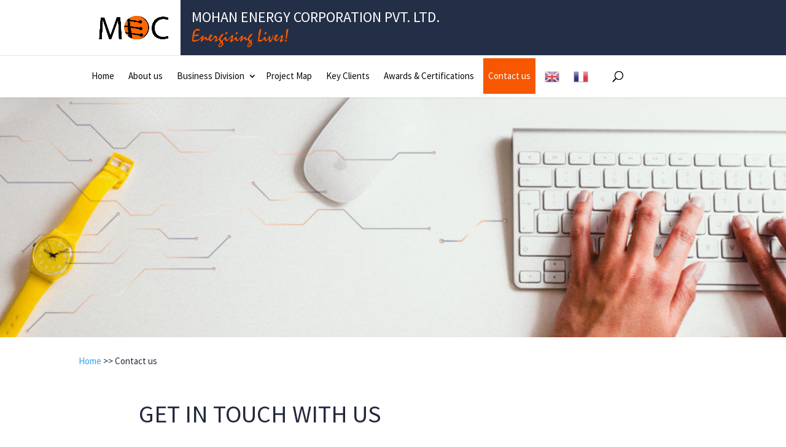

--- FILE ---
content_type: text/html; charset=UTF-8
request_url: https://mohanenergy.com/contact-us/
body_size: 8028
content:
<!DOCTYPE html><html lang="en-US"><head><meta name="google-site-verification" content="pHdUSIn4fFhkXwegyZQdYZpx0oMPXqiWaD7o9ZSGK3c" /><meta charset="UTF-8" /><meta name="viewport" content="width=device-width, initial-scale=1"><meta http-equiv="X-UA-Compatible" content="IE=edge"><link rel="pingback" href="https://mohanenergy.com/xmlrpc.php" /><link rel="stylesheet" href="https://cdnjs.cloudflare.com/ajax/libs/font-awesome/4.7.0/css/font-awesome.min.css"> <script type="text/javascript">document.documentElement.className = 'js';</script> <script>var et_site_url='https://mohanenergy.com';var et_post_id='22';function et_core_page_resource_fallback(a,b){"undefined"===typeof b&&(b=a.sheet.cssRules&&0===a.sheet.cssRules.length);b&&(a.onerror=null,a.onload=null,a.href?a.href=et_site_url+"/?et_core_page_resource="+a.id+et_post_id:a.src&&(a.src=et_site_url+"/?et_core_page_resource="+a.id+et_post_id))}</script><link media="all" href="https://mohanenergy.com/wp-content/cache/autoptimize/css/autoptimize_1280021f8d99f795b2d5aa1a9c63208f.css" rel="stylesheet" /><title>Contact us | Mohan</title><link rel='dns-prefetch' href='//fonts.googleapis.com' /><link rel='dns-prefetch' href='//s.w.org' /><link rel="alternate" type="application/rss+xml" title="Mohan &raquo; Feed" href="https://mohanenergy.com/feed/" /><link rel="alternate" type="application/rss+xml" title="Mohan &raquo; Comments Feed" href="https://mohanenergy.com/comments/feed/" /> <script type="text/javascript">window._wpemojiSettings = {"baseUrl":"https:\/\/s.w.org\/images\/core\/emoji\/12.0.0-1\/72x72\/","ext":".png","svgUrl":"https:\/\/s.w.org\/images\/core\/emoji\/12.0.0-1\/svg\/","svgExt":".svg","source":{"concatemoji":"https:\/\/mohanenergy.com\/wp-includes\/js\/wp-emoji-release.min.js?ver=5.4.18"}};
			/*! This file is auto-generated */
			!function(e,a,t){var n,r,o,i=a.createElement("canvas"),p=i.getContext&&i.getContext("2d");function s(e,t){var a=String.fromCharCode;p.clearRect(0,0,i.width,i.height),p.fillText(a.apply(this,e),0,0);e=i.toDataURL();return p.clearRect(0,0,i.width,i.height),p.fillText(a.apply(this,t),0,0),e===i.toDataURL()}function c(e){var t=a.createElement("script");t.src=e,t.defer=t.type="text/javascript",a.getElementsByTagName("head")[0].appendChild(t)}for(o=Array("flag","emoji"),t.supports={everything:!0,everythingExceptFlag:!0},r=0;r<o.length;r++)t.supports[o[r]]=function(e){if(!p||!p.fillText)return!1;switch(p.textBaseline="top",p.font="600 32px Arial",e){case"flag":return s([127987,65039,8205,9895,65039],[127987,65039,8203,9895,65039])?!1:!s([55356,56826,55356,56819],[55356,56826,8203,55356,56819])&&!s([55356,57332,56128,56423,56128,56418,56128,56421,56128,56430,56128,56423,56128,56447],[55356,57332,8203,56128,56423,8203,56128,56418,8203,56128,56421,8203,56128,56430,8203,56128,56423,8203,56128,56447]);case"emoji":return!s([55357,56424,55356,57342,8205,55358,56605,8205,55357,56424,55356,57340],[55357,56424,55356,57342,8203,55358,56605,8203,55357,56424,55356,57340])}return!1}(o[r]),t.supports.everything=t.supports.everything&&t.supports[o[r]],"flag"!==o[r]&&(t.supports.everythingExceptFlag=t.supports.everythingExceptFlag&&t.supports[o[r]]);t.supports.everythingExceptFlag=t.supports.everythingExceptFlag&&!t.supports.flag,t.DOMReady=!1,t.readyCallback=function(){t.DOMReady=!0},t.supports.everything||(n=function(){t.readyCallback()},a.addEventListener?(a.addEventListener("DOMContentLoaded",n,!1),e.addEventListener("load",n,!1)):(e.attachEvent("onload",n),a.attachEvent("onreadystatechange",function(){"complete"===a.readyState&&t.readyCallback()})),(n=t.source||{}).concatemoji?c(n.concatemoji):n.wpemoji&&n.twemoji&&(c(n.twemoji),c(n.wpemoji)))}(window,document,window._wpemojiSettings);</script> <meta content="Divi Child Theme v.3.9" name="generator"/><link rel='stylesheet' id='et-builder-googlefonts-cached-css'  href='https://fonts.googleapis.com/css?family=Source+Sans+Pro%3A200%2C200italic%2C300%2C300italic%2Cregular%2Citalic%2C600%2C600italic%2C700%2C700italic%2C900%2C900italic&#038;ver=5.4.18#038;subset=latin,latin-ext' type='text/css' media='all' /><link rel='stylesheet' id='dashicons-css'  href='https://mohanenergy.com/wp-includes/css/dashicons.min.css?ver=5.4.18' type='text/css' media='all' /> <script type='text/javascript' src='https://mohanenergy.com/wp-includes/js/jquery/jquery.js?ver=1.12.4-wp'></script> <link rel='https://api.w.org/' href='https://mohanenergy.com/wp-json/' /><link rel="EditURI" type="application/rsd+xml" title="RSD" href="https://mohanenergy.com/xmlrpc.php?rsd" /><link rel="wlwmanifest" type="application/wlwmanifest+xml" href="https://mohanenergy.com/wp-includes/wlwmanifest.xml" /><meta name="generator" content="WordPress 5.4.18" /><link rel="canonical" href="https://mohanenergy.com/contact-us/" /><link rel='shortlink' href='https://mohanenergy.com/?p=22' /><link rel="alternate" type="application/json+oembed" href="https://mohanenergy.com/wp-json/oembed/1.0/embed?url=https%3A%2F%2Fmohanenergy.com%2Fcontact-us%2F" /><link rel="alternate" type="text/xml+oembed" href="https://mohanenergy.com/wp-json/oembed/1.0/embed?url=https%3A%2F%2Fmohanenergy.com%2Fcontact-us%2F&#038;format=xml" /><meta name="viewport" content="width=device-width, initial-scale=1.0, maximum-scale=1.0, user-scalable=0" /><meta name="generator" content="Powered by Slider Revolution 5.4.8 - responsive, Mobile-Friendly Slider Plugin for WordPress with comfortable drag and drop interface." /><link rel="icon" href="https://mohanenergy.com/wp-content/uploads/2019/10/cropped-MEC-Logo-large-size1-32x32.jpg" sizes="32x32" /><link rel="icon" href="https://mohanenergy.com/wp-content/uploads/2019/10/cropped-MEC-Logo-large-size1-192x192.jpg" sizes="192x192" /><link rel="apple-touch-icon" href="https://mohanenergy.com/wp-content/uploads/2019/10/cropped-MEC-Logo-large-size1-180x180.jpg" /><meta name="msapplication-TileImage" content="https://mohanenergy.com/wp-content/uploads/2019/10/cropped-MEC-Logo-large-size1-270x270.jpg" /> <script type="text/javascript">function setREVStartSize(e){									
						try{ e.c=jQuery(e.c);var i=jQuery(window).width(),t=9999,r=0,n=0,l=0,f=0,s=0,h=0;
							if(e.responsiveLevels&&(jQuery.each(e.responsiveLevels,function(e,f){f>i&&(t=r=f,l=e),i>f&&f>r&&(r=f,n=e)}),t>r&&(l=n)),f=e.gridheight[l]||e.gridheight[0]||e.gridheight,s=e.gridwidth[l]||e.gridwidth[0]||e.gridwidth,h=i/s,h=h>1?1:h,f=Math.round(h*f),"fullscreen"==e.sliderLayout){var u=(e.c.width(),jQuery(window).height());if(void 0!=e.fullScreenOffsetContainer){var c=e.fullScreenOffsetContainer.split(",");if (c) jQuery.each(c,function(e,i){u=jQuery(i).length>0?u-jQuery(i).outerHeight(!0):u}),e.fullScreenOffset.split("%").length>1&&void 0!=e.fullScreenOffset&&e.fullScreenOffset.length>0?u-=jQuery(window).height()*parseInt(e.fullScreenOffset,0)/100:void 0!=e.fullScreenOffset&&e.fullScreenOffset.length>0&&(u-=parseInt(e.fullScreenOffset,0))}f=u}else void 0!=e.minHeight&&f<e.minHeight&&(f=e.minHeight);e.c.closest(".rev_slider_wrapper").css({height:f})					
						}catch(d){console.log("Failure at Presize of Slider:"+d)}						
					};</script> <link rel="stylesheet" id="et-core-unified-cached-inline-styles" href="https://mohanenergy.com/wp-content/cache/et/22/et-core-unified-17681503300689.min.css" onerror="et_core_page_resource_fallback(this, true)" onload="et_core_page_resource_fallback(this)" /></head><body class="page-template-default page page-id-22 et_pb_button_helper_class et_non_fixed_nav et_show_nav et_cover_background et_pb_gutter osx et_pb_gutters3 et_primary_nav_dropdown_animation_fade et_secondary_nav_dropdown_animation_fade et_pb_footer_columns1 et_header_style_centered et_pb_pagebuilder_layout et_right_sidebar et_divi_theme et-db et_minified_js et_minified_css"><div id="page-container"><header id="main-header" data-height-onload="44"><div class="container1 clearfix et_menu_container"><div class="logo_container"><div class="et_pb_column et_pb_column_1_4 logo-sec"> <span class="logo_helper"></span> <a href="https://mohanenergy.com/"> <img src="https://mohanenergy.com/wp-content/uploads/2020/03/MEC_logo.jpg" alt="Mohan" id="logo" data-height-percentage="54" /> </a></div><div class="left-text et_pb_column et_pb_column_1_2"><p class="top-title">mohan Energy Corporation PVT. LTD.</p><p class="sub-title">Energising Lives!</p></div></div></div><div id="et-top-navigation" data-height="44" data-fixed-height="40"><div class="container clearfix et_menu_container"><nav id="top-menu-nav"><ul id="top-menu" class="nav"><li id="menu-item-30" class="menu-item menu-item-type-post_type menu-item-object-page menu-item-home menu-item-30"><a href="https://mohanenergy.com/">Home</a></li><li id="menu-item-29" class="menu-item menu-item-type-post_type menu-item-object-page menu-item-29"><a href="https://mohanenergy.com/about-us/">About us</a></li><li id="menu-item-1208" class="menu-item menu-item-type-custom menu-item-object-custom menu-item-has-children menu-item-1208"><a href="#">Business Division</a><ul class="sub-menu"><li id="menu-item-580" class="menu-item menu-item-type-post_type menu-item-object-page menu-item-580"><a href="https://mohanenergy.com/transmission-and-distribution-equipment/">Transmission Lines</a></li><li id="menu-item-290" class="menu-item menu-item-type-post_type menu-item-object-page menu-item-290"><a href="https://mohanenergy.com/substation/">Substation Systems</a></li><li id="menu-item-365" class="menu-item menu-item-type-post_type menu-item-object-page menu-item-365"><a href="https://mohanenergy.com/rural-urban-distribution/">Rural / Urban Distribution Systems</a></li><li id="menu-item-343" class="menu-item menu-item-type-post_type menu-item-object-page menu-item-343"><a href="https://mohanenergy.com/power-generation-auxiliaries/">Power Generation &#038; Auxiliaries</a></li><li id="menu-item-304" class="menu-item menu-item-type-post_type menu-item-object-page menu-item-304"><a href="https://mohanenergy.com/solar-electrification/">Solar Electrification</a></li></ul></li><li id="menu-item-27" class="menu-item menu-item-type-post_type menu-item-object-page menu-item-27"><a href="https://mohanenergy.com/project-map/">Project Map</a></li><li id="menu-item-26" class="menu-item menu-item-type-post_type menu-item-object-page menu-item-26"><a href="https://mohanenergy.com/key-clients/">Key Clients</a></li><li id="menu-item-25" class="menu-item menu-item-type-post_type menu-item-object-page menu-item-25"><a href="https://mohanenergy.com/award-certifications/">Awards &#038; Certifications</a></li><li id="menu-item-24" class="menu-item menu-item-type-post_type menu-item-object-page current-menu-item page_item page-item-22 current_page_item menu-item-24"><a href="https://mohanenergy.com/contact-us/" aria-current="page">Contact us</a></li><li style="position:relative;" class="menu-item menu-item-gtranslate"><a href="#" onclick="doGTranslate('en|en');return false;" title="English" class="glink nturl notranslate"><img src="//mohanenergy.com/wp-content/plugins/gtranslate/flags/24/en.png" height="24" width="24" alt="English" /></a></li><li style="position:relative;" class="menu-item menu-item-gtranslate"><a href="#" onclick="doGTranslate('en|fr');return false;" title="French" class="glink nturl notranslate"><img src="//mohanenergy.com/wp-content/plugins/gtranslate/flags/24/fr.png" height="24" width="24" alt="French" /></a></li><div id="google_translate_element2"></div> <script type="text/javascript">function googleTranslateElementInit2() {new google.translate.TranslateElement({pageLanguage: 'en',autoDisplay: false}, 'google_translate_element2');}</script><script type="text/javascript" src="//translate.google.com/translate_a/element.js?cb=googleTranslateElementInit2"></script> <script type="text/javascript">function GTranslateGetCurrentLang() {var keyValue = document['cookie'].match('(^|;) ?googtrans=([^;]*)(;|$)');return keyValue ? keyValue[2].split('/')[2] : null;}
function GTranslateFireEvent(element,event){try{if(document.createEventObject){var evt=document.createEventObject();element.fireEvent('on'+event,evt)}else{var evt=document.createEvent('HTMLEvents');evt.initEvent(event,true,true);element.dispatchEvent(evt)}}catch(e){}}
function doGTranslate(lang_pair){if(lang_pair.value)lang_pair=lang_pair.value;if(lang_pair=='')return;var lang=lang_pair.split('|')[1];if(GTranslateGetCurrentLang() == null && lang == lang_pair.split('|')[0])return;var teCombo;var sel=document.getElementsByTagName('select');for(var i=0;i<sel.length;i++)if(/goog-te-combo/.test(sel[i].className)){teCombo=sel[i];break;}if(document.getElementById('google_translate_element2')==null||document.getElementById('google_translate_element2').innerHTML.length==0||teCombo.length==0||teCombo.innerHTML.length==0){setTimeout(function(){doGTranslate(lang_pair)},500)}else{teCombo.value=lang;GTranslateFireEvent(teCombo,'change');GTranslateFireEvent(teCombo,'change')}}</script> </ul></nav><div id="et_top_search"> <span id="et_search_icon"></span></div><div id="et_mobile_nav_menu"><div class="mobile_nav closed"> <span class="select_page">Select Page</span> <span class="mobile_menu_bar mobile_menu_bar_toggle"></span></div></div></div></div><div class="et_search_outer"><div class="container et_search_form_container"><form role="search" method="get" class="et-search-form" action="https://mohanenergy.com/"> <input type="search" class="et-search-field" placeholder="Search &hellip;" value="" name="s" title="Search for:" /></form> <span class="et_close_search_field"></span></div></div></header><div id="et-main-area"><div id="main-content"><article id="post-22" class="post-22 page type-page status-publish hentry"><div class="entry-content"><div id="et-boc" class="et-boc"><div class="et_builder_inner_content et_pb_gutters3"><div class="et_pb_section et_pb_section_0 et_pb_fullwidth_section et_section_regular"><div class="et_pb_module et_pb_fullwidth_image et_pb_fullwidth_image_0"> <img src="/wp-content/uploads/2020/01/contactbanner.jpg" alt="" /></div></div><div class="et_pb_section et_pb_section_1 et_section_regular"><div class="et_pb_row et_pb_row_0"><div class="et_pb_column et_pb_column_4_4 et_pb_column_0  et_pb_css_mix_blend_mode_passthrough et-last-child"><div class="et_pb_module et_pb_text et_pb_text_0 et_pb_bg_layout_light  et_pb_text_align_left"><div class="et_pb_text_inner"><p> <a href="https://mohanenergy.com/">Home </a>&gt;&gt; Contact us</p></div></div></div></div></div><div class="et_pb_section et_pb_section_2 et_section_regular"><div class="et_pb_row et_pb_row_1 et_pb_gutters3"><div class="et_pb_column et_pb_column_3_5 et_pb_column_1  et_pb_css_mix_blend_mode_passthrough"><div class="et_pb_module et_pb_text et_pb_text_1 et_pb_bg_layout_light  et_pb_text_align_left"><div class="et_pb_text_inner"><div class="heading-title">Get in touch with us</div><div role="form" class="wpcf7" id="wpcf7-f60-p22-o1" lang="en-US" dir="ltr"><div class="screen-reader-response" aria-live="polite"></div><form action="/contact-us/#wpcf7-f60-p22-o1" method="post" class="wpcf7-form" novalidate="novalidate"><div style="display: none;"> <input type="hidden" name="_wpcf7" value="60" /> <input type="hidden" name="_wpcf7_version" value="5.1.9" /> <input type="hidden" name="_wpcf7_locale" value="en_US" /> <input type="hidden" name="_wpcf7_unit_tag" value="wpcf7-f60-p22-o1" /> <input type="hidden" name="_wpcf7_container_post" value="22" /></div><div class="colum"><div class="two_colum form-filed"><span class="wpcf7-form-control-wrap Firstname"><input type="text" name="Firstname" value="" size="40" class="wpcf7-form-control wpcf7-text" aria-invalid="false" placeholder="First name" /></span><span class="fa fa-user"></div><div class="two_colum form-filed"><span class="wpcf7-form-control-wrap Lastname"><input type="text" name="Lastname" value="" size="40" class="wpcf7-form-control wpcf7-text" aria-invalid="false" placeholder="Last name" /></span><span class="fa fa-user"></div></div><div class="one_colum form-filed"><span class="wpcf7-form-control-wrap EmailAddress"><input type="text" name="EmailAddress" value="" size="40" class="wpcf7-form-control wpcf7-text" aria-invalid="false" placeholder="Email Address" /></span><span class="fa fa-envelope"></div><div class="one_colum form-filed"><span class="wpcf7-form-control-wrap Enteryourmessage"><textarea name="Enteryourmessage" cols="40" rows="10" class="wpcf7-form-control wpcf7-textarea" aria-invalid="false" placeholder="Enter your message"></textarea></span><span class="fa fa-pencil"></div><div class="one_colum" style="text-align: center;"><input type="submit" value="SEND MESSAGE" class="wpcf7-form-control wpcf7-submit Send" /></div><div class="wpcf7-response-output wpcf7-display-none" aria-hidden="true"></div></form></div></div></div></div><div class="et_pb_column et_pb_column_2_5 et_pb_column_2  et_pb_css_mix_blend_mode_passthrough et-last-child"><div class="et_pb_module et_pb_text et_pb_text_2 et_pb_bg_layout_light  et_pb_text_align_left"><div class="et_pb_text_inner"><div class="heading-title" style="color:#fff;text-align:left">Connect With Us!</div></div></div><div class="et_pb_module et_pb_blurb et_pb_blurb_0 et_pb_bg_layout_light  et_pb_text_align_left  et_pb_blurb_position_left"><div class="et_pb_blurb_content"><div class="et_pb_main_blurb_image"><span class="et_pb_image_wrap"><span class="et-pb-icon et-waypoint et_pb_animation_top et-pb-icon-circle et-pb-icon-circle-border">&#xe081;</span></span></div><div class="et_pb_blurb_container"><div class="et_pb_blurb_description"><p> MOHAN HOUSE, COMMUNITY CENTER,<br /> 8-9 ZAMRUDPUR, KAILASH COLONY EXTN.<br /> NEW DELHI – 110 048, INDIA</p></div></div></div></div><div class="et_pb_module et_pb_blurb et_pb_blurb_1 et_pb_bg_layout_light  et_pb_text_align_left  et_pb_blurb_position_left"><div class="et_pb_blurb_content"><div class="et_pb_main_blurb_image"><span class="et_pb_image_wrap"><span class="et-pb-icon et-waypoint et_pb_animation_top et-pb-icon-circle et-pb-icon-circle-border">&#xe010;</span></span></div><div class="et_pb_blurb_container"><div class="et_pb_blurb_description"><p> MEC@MOHANENERGY.COM</p></div></div></div></div><div class="et_pb_module et_pb_blurb et_pb_blurb_2 et_pb_bg_layout_light  et_pb_text_align_left  et_pb_blurb_position_left"><div class="et_pb_blurb_content"><div class="et_pb_main_blurb_image"><span class="et_pb_image_wrap"><span class="et-pb-icon et-waypoint et_pb_animation_top et-pb-icon-circle et-pb-icon-circle-border">&#xe090;</span></span></div><div class="et_pb_blurb_container"><div class="et_pb_blurb_description"><p> + 91 (11) 4500 3500 / 01</p></div></div></div></div></div></div></div><div class="et_pb_section et_pb_section_3 et_pb_fullwidth_section et_section_regular"><div class="et_pb_module et_pb_fullwidth_code et_pb_fullwidth_code_0"><div class="et_pb_code_inner"> <iframe src="https://www.google.com/maps/embed?pb=!1m18!1m12!1m3!1d3504.477899452161!2d77.23615861504915!3d28.55540879431821!2m3!1f0!2f0!3f0!3m2!1i1024!2i768!4f13.1!3m3!1m2!1s0x390ce2356df71d47%3A0x9b7c6cb49007d2b1!2sMohan%20Exports%20(India)%20Pvt.%20Ltd.!5e0!3m2!1sen!2sin!4v1574059832508!5m2!1sen!2sin" width="100%" height="400" frameborder="0" style="border:0;" allowfullscreen=""></iframe></div></div></div></div></div></div></article></div><footer id="main-footer"><div class="container"><div id="footer-widgets" class="clearfix"><div class="footer-widget"><div id="text-2" class="fwidget et_pb_widget widget_text"><h4 class="title">MEC Corporate Video</h4><div class="textwidget"><div class="social"><ul><li></li><li></li><li></li></ul></div><p><iframe title="Mohan Energy Corporate Video" src="https://www.youtube.com/embed/6LI_GyRerFw?feature=oembed" frameborder="0" allow="accelerometer; autoplay; clipboard-write; encrypted-media; gyroscope; picture-in-picture" allowfullscreen></iframe></p><ul><li></li><li></li></ul><p><code></code></p></div></div><div id="nav_menu-2" class="fwidget et_pb_widget widget_nav_menu"><div class="menu-footer-menu-container"><ul id="menu-footer-menu" class="menu"><li id="menu-item-312" class="menu-item menu-item-type-post_type menu-item-object-page menu-item-home menu-item-312"><a href="https://mohanenergy.com/">Home</a></li><li id="menu-item-311" class="menu-item menu-item-type-post_type menu-item-object-page menu-item-311"><a href="https://mohanenergy.com/about-us/">About us</a></li><li id="menu-item-309" class="menu-item menu-item-type-post_type menu-item-object-page menu-item-309"><a href="https://mohanenergy.com/project-map/">Project Map</a></li><li id="menu-item-308" class="menu-item menu-item-type-post_type menu-item-object-page menu-item-308"><a href="https://mohanenergy.com/key-clients/">Key Clients</a></li><li id="menu-item-307" class="menu-item menu-item-type-post_type menu-item-object-page menu-item-307"><a href="https://mohanenergy.com/award-certifications/">Award &#038; Certifications</a></li><li id="menu-item-306" class="menu-item menu-item-type-post_type menu-item-object-page current-menu-item page_item page-item-22 current_page_item menu-item-306"><a href="https://mohanenergy.com/contact-us/" aria-current="page">Contact us</a></li></ul></div></div><div id="text-3" class="fwidget et_pb_widget widget_text"><div class="textwidget"><ul class="contact"><li><img class="footer-icon alignnone size-full wp-image-69" src="/wp-content/uploads/2019/10/phone.png" alt="" width="24" height="24" /> + 91 (11) 4500 3500 / 01</li><li><img class="footer-icon alignnone size-full wp-image-70" src="/wp-content/uploads/2019/10/location.png" alt="" width="21" height="30" /> Mohan House, Community Center,<br /> 8-9 Zamrudpur, Kailash Colony Extn.<br /> New Delhi &#8211; 110 048, India</li><li><img class="footer-icon alignnone size-full wp-image-71" src="/wp-content/uploads/2019/10/envelop.png" alt="" width="30" height="23" /> mec@mohanenergy.com</li></ul></div></div></div></div></div><div id="footer-bottom"><div class="container clearfix"><div id="footer-info">Copyright Reserved by www.mohanenergy.com</div></div></div></footer></div></div>  <script type="text/javascript"></script> <script type='text/javascript'>var wpcf7 = {"apiSettings":{"root":"https:\/\/mohanenergy.com\/wp-json\/contact-form-7\/v1","namespace":"contact-form-7\/v1"}};</script> <script type='text/javascript'>var PT_CV_PUBLIC = {"_prefix":"pt-cv-","page_to_show":"5","_nonce":"709946ea8b","is_admin":"","is_mobile":"","ajaxurl":"https:\/\/mohanenergy.com\/wp-admin\/admin-ajax.php","lang":"","loading_image_src":"data:image\/gif;base64,R0lGODlhDwAPALMPAMrKygwMDJOTkz09PZWVla+vr3p6euTk5M7OzuXl5TMzMwAAAJmZmWZmZszMzP\/\/\/yH\/[base64]\/wyVlamTi3nSdgwFNdhEJgTJoNyoB9ISYoQmdjiZPcj7EYCAeCF1gEDo4Dz2eIAAAh+QQFCgAPACwCAAAADQANAAAEM\/DJBxiYeLKdX3IJZT1FU0iIg2RNKx3OkZVnZ98ToRD4MyiDnkAh6BkNC0MvsAj0kMpHBAAh+QQFCgAPACwGAAAACQAPAAAEMDC59KpFDll73HkAA2wVY5KgiK5b0RRoI6MuzG6EQqCDMlSGheEhUAgqgUUAFRySIgAh+QQFCgAPACwCAAIADQANAAAEM\/DJKZNLND\/[base64]"};
var PT_CV_PAGINATION = {"first":"\u00ab","prev":"\u2039","next":"\u203a","last":"\u00bb","goto_first":"Go to first page","goto_prev":"Go to previous page","goto_next":"Go to next page","goto_last":"Go to last page","current_page":"Current page is","goto_page":"Go to page"};</script> <script type='text/javascript'>var DIVI = {"item_count":"%d Item","items_count":"%d Items"};
var et_shortcodes_strings = {"previous":"Previous","next":"Next"};
var et_pb_custom = {"ajaxurl":"https:\/\/mohanenergy.com\/wp-admin\/admin-ajax.php","images_uri":"https:\/\/mohanenergy.com\/wp-content\/themes\/divi\/images","builder_images_uri":"https:\/\/mohanenergy.com\/wp-content\/themes\/divi\/includes\/builder\/images","et_frontend_nonce":"affd13c0b8","subscription_failed":"Please, check the fields below to make sure you entered the correct information.","et_ab_log_nonce":"cddc5d06bc","fill_message":"Please, fill in the following fields:","contact_error_message":"Please, fix the following errors:","invalid":"Invalid email","captcha":"Captcha","prev":"Prev","previous":"Previous","next":"Next","wrong_captcha":"You entered the wrong number in captcha.","ignore_waypoints":"no","is_divi_theme_used":"1","widget_search_selector":".widget_search","is_ab_testing_active":"","page_id":"22","unique_test_id":"","ab_bounce_rate":"5","is_cache_plugin_active":"no","is_shortcode_tracking":"","tinymce_uri":""};
var et_pb_box_shadow_elements = [];</script> <script defer src="https://mohanenergy.com/wp-content/cache/autoptimize/js/autoptimize_b22f09f0a52baa841c607b70717f7913.js"></script></body></html>